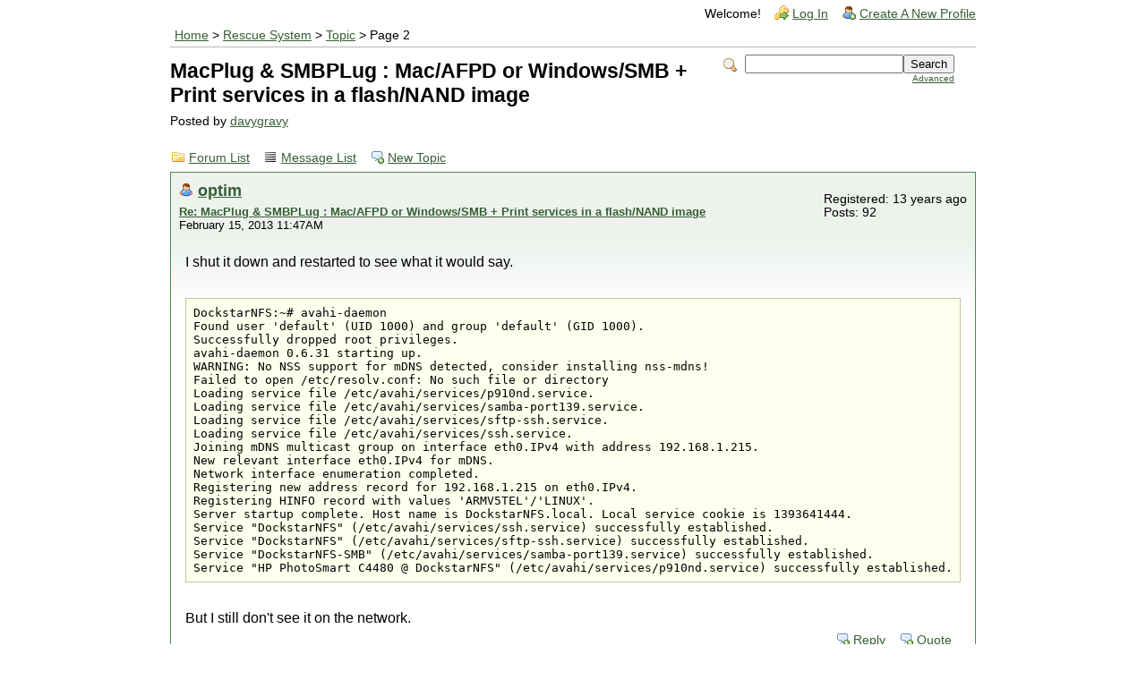

--- FILE ---
content_type: text/html; charset=UTF-8
request_url: https://forum.doozan.com/read.php?4,9422,57829
body_size: 24716
content:
<?xml version="1.0" encoding="UTF-8"?><!DOCTYPE html PUBLIC "-//W3C//DTD XHTML 1.0 Transitional//EN" "http://www.w3.org/TR/xhtml1/DTD/xhtml1-transitional.dtd">
<!-- START TEMPLATE header.tpl -->
<html xmlns="http://www.w3.org/1999/xhtml" xml:lang="EN" lang="EN">

<head>

<title>MacPlug &amp; SMBPLug : Mac/AFPD or Windows/SMB + Print services in a flash/NAND image</title>






    <link rel="stylesheet" type="text/css" href="https://forum.doozan.com/css.php?4,css" media="screen" />
    <link rel="stylesheet" type="text/css" href="https://forum.doozan.com/css.php?4,css_print" media="print" />


<script type="text/javascript" src="https://forum.doozan.com/javascript.php?4"></script>


    
      <link rel="alternate" type="application/rss+xml" title="RSS" href="https://forum.doozan.com/feed.php?4,9422,type=rss" />
    







    <meta name="description" content=" MacPlug : Filesharing/AFPD, Printserver/p910nd and much more, all in NAND Flash SMBPlug : Filesharing/Samba, Printserver/p910nd and much more, all in NAND Flash Installation is by a bootable USB image. You simply format a USB flash drive, untar the installer image on it, boot the USB drive (using d" />







    <!--[if lte IE 6]>
    <style type="text/css">
        #phorum {
        width:       expression(document.body.clientWidth > 900
                     ? '900px': 'auto' );
        margin-left: expression(document.body.clientWidth > 900
                     ? parseInt((document.body.clientWidth-900)/2) : 0 );
        }
    </style>
    <![endif]-->


<!--
Some Icons courtesy of:
  FAMFAMFAM - http://www.famfamfam.com/lab/icons/silk/
  Tango Project - http://tango-project.org/
-->
</head>

<body onload="">

  

  

  

  

  

  

  

  <div id="phorum">

      

          

          

          

          <div id="user-info" class="logged-out">
              

              
                  <span class="welcome">Welcome!</span>
                  <a class="icon icon-key-go" href="https://forum.doozan.com/login.php?4">Log In</a>
                  <a class="icon icon-user-add" href="https://forum.doozan.com/register.php?4">Create A New Profile</a>
              
          </div> <!-- end of div id=user-info -->

          

          

          

          

          <div id="breadcrumb">
              
              
                  
                  
                      <a  href="https://forum.doozan.com/index.php">Home</a>
                  
                  
              
                   &gt;
                  
                      <a rel="breadcrumb-forum[4]" href="https://forum.doozan.com/list.php?4">Rescue System</a>
                  
                  
              
                   &gt;
                  
                      <a rel="breadcrumb-message[57829]" href="https://forum.doozan.com/read.php?4,9422">Topic</a>
                  
                  
              
                   &gt;
                  
                      Page 2
                  
                  
              
          </div> <!-- end of div id=breadcrumb -->

          

          <div id="search-area" class="icon-zoom">
              <form id="header-search-form" action="https://forum.doozan.com/search.php?4" method="get">
                  <input type="hidden" name="forum_id" value="4" />
<input type="hidden" name="posting_token:post" value="7c569538171d80a2dfbc4c993b083ba5" />
<input type="hidden" name="message_id" value="0" />
<input type="hidden" name="message_id:signature" value="2d32be7afde791acd1c148656956e94b" />
<input type="hidden" name="user_id" value="0" />
<input type="hidden" name="datestamp" value="" />
<input type="hidden" name="status" value="0" />
<input type="hidden" name="author" value="" />
<input type="hidden" name="email" value="" />
<input type="hidden" name="forum_id" value="4" />
<input type="hidden" name="thread" value="9422" />
<input type="hidden" name="parent_id" value="57829" />
<input type="hidden" name="allow_reply" value="1" />
<input type="hidden" name="special" value="" />
<input type="hidden" name="attachments" value="YTowOnt9" />
<input type="hidden" name="attachments:signature" value="c01b90f21c2c838f577dd46a2572d689" />
<input type="hidden" name="meta" value="YTowOnt9" />
<input type="hidden" name="meta:signature" value="c01b90f21c2c838f577dd46a2572d689" />
<input type="hidden" name="thread_count" value="0" />
<input type="hidden" name="mode" value="reply" />

                  <input type="hidden" name="phorum_page" value="search" />
                  <input type="hidden" name="match_forum" value="ALL" />
                  <input type="hidden" name="match_dates" value="365" />
                  <input type="hidden" name="match_threads" value="0" />
                  <input type="hidden" name="match_type" value="ALL" />
                  <input type="text" name="search" size="20" value="" class="styled-text" /><input type="submit" value="Search" class="styled-button" /><br />
                  <a href="https://forum.doozan.com/search.php?4">Advanced</a>
              </form>
          </div> <!-- end of div id=search-area -->

          

          <div id="page-info">
              
                  

                  <h1 class="heading">MacPlug &amp; SMBPLug : Mac/AFPD or Windows/SMB + Print services in a flash/NAND image</h1>
                  <div class="description">Posted by <a href="https://forum.doozan.com/profile.php?4,501">davygravy</a>&nbsp;</div>
              
          </div> <!-- end of div id=page-info -->

          

          

          

          

          
       

<!-- END TEMPLATE header.tpl -->

<!-- BEGIN TEMPLATE read.tpl -->
<div class="nav">
    <a class="icon icon-folder" href="https://forum.doozan.com/index.php">Forum List</a>
    <a class="icon icon-list" href="https://forum.doozan.com/list.php?4">Message List</a>
    <a class="icon icon-comment-add" href="https://forum.doozan.com/posting.php?4">New Topic</a>
</div>


    
        <a name="msg-11521"></a>
    

    <div class="message">
        <div class="generic">
            <table border="0" cellspacing="0">
                <tr>
                    <td width="100%">
                        <div class="message-author icon-user">
                            <a href="https://forum.doozan.com/profile.php?4,619">optim</a>
                            
                        </div>
                        <small>
                            <strong><a href="https://forum.doozan.com/read.php?4,9422,11521#msg-11521" rel="nofollow">Re: MacPlug &amp; SMBPLug : Mac/AFPD or Windows/SMB + Print services in a flash/NAND image</a> </strong><br />
                            February 15, 2013 11:47AM
                        </small>
                    </td>
                    <td class="message-user-info" nowrap="nowrap">
                        
                        
                        
                            Registered: 13 years ago<br />
                            Posts: 92
                        
                    </td>
                </tr>
            </table>
        </div>

        <div class="message-body">
            

             I shut it down and restarted to see what it would say.<br />
<br />
<pre class="bbcode">
DockstarNFS:~# avahi-daemon
Found user &#039;default&#039; (UID 1000) and group &#039;default&#039; (GID 1000).
Successfully dropped root privileges.
avahi-daemon 0.6.31 starting up.
WARNING: No NSS support for mDNS detected, consider installing nss-mdns!
Failed to open /etc/resolv.conf: No such file or directory
Loading service file /etc/avahi/services/p910nd.service.
Loading service file /etc/avahi/services/samba-port139.service.
Loading service file /etc/avahi/services/sftp-ssh.service.
Loading service file /etc/avahi/services/ssh.service.
Joining mDNS multicast group on interface eth0.IPv4 with address 192.168.1.215.
New relevant interface eth0.IPv4 for mDNS.
Network interface enumeration completed.
Registering new address record for 192.168.1.215 on eth0.IPv4.
Registering HINFO record with values &#039;ARMV5TEL&#039;/&#039;LINUX&#039;.
Server startup complete. Host name is DockstarNFS.local. Local service cookie is 1393641444.
Service &quot;DockstarNFS&quot; (/etc/avahi/services/ssh.service) successfully established.
Service &quot;DockstarNFS&quot; (/etc/avahi/services/sftp-ssh.service) successfully established.
Service &quot;DockstarNFS-SMB&quot; (/etc/avahi/services/samba-port139.service) successfully established.
Service &quot;HP PhotoSmart C4480 @ DockstarNFS&quot; (/etc/avahi/services/p910nd.service) successfully established.</pre>
<br />
But I still don&#039;t see it on the network.

            

            <div class="message-options">
                
                <a class="icon icon-comment-add" href="https://forum.doozan.com/read.php?4,9422,11521#REPLY" rel="nofollow">Reply</a>
                <a class="icon icon-comment-add" href="https://forum.doozan.com/read.php?4,9422,11521,quote=1#REPLY" rel="nofollow">Quote</a>
                
            </div>

            

            
        </div>
    </div>

    
        <a name="msg-11523"></a>
    

    <div class="message">
        <div class="generic">
            <table border="0" cellspacing="0">
                <tr>
                    <td width="100%">
                        <div class="message-author icon-user">
                            <a href="https://forum.doozan.com/profile.php?4,297">bodhi</a>
                            
                        </div>
                        <small>
                            <strong><a href="https://forum.doozan.com/read.php?4,9422,11523#msg-11523" rel="nofollow">Re: MacPlug &amp; SMBPLug : Mac/AFPD or Windows/SMB + Print services in a flash/NAND image</a> </strong><br />
                            February 15, 2013 04:06PM
                        </small>
                    </td>
                    <td class="message-user-info" nowrap="nowrap">
                        
                            <strong>Admin</strong><br />
                        
                        
                        
                            Registered: 14 years ago<br />
                            Posts: 20,031
                        
                    </td>
                </tr>
            </table>
        </div>

        <div class="message-body">
            

             Have you tried pinging the hostname in Win 7 Command Prompt?<br />
<br />
ping DockstarNFS.local

            

            <div class="message-options">
                
                <a class="icon icon-comment-add" href="https://forum.doozan.com/read.php?4,9422,11523#REPLY" rel="nofollow">Reply</a>
                <a class="icon icon-comment-add" href="https://forum.doozan.com/read.php?4,9422,11523,quote=1#REPLY" rel="nofollow">Quote</a>
                
            </div>

            

            
        </div>
    </div>

    
        <a name="msg-11524"></a>
    

    <div class="message">
        <div class="generic">
            <table border="0" cellspacing="0">
                <tr>
                    <td width="100%">
                        <div class="message-author icon-user">
                            <a href="https://forum.doozan.com/profile.php?4,619">optim</a>
                            
                        </div>
                        <small>
                            <strong><a href="https://forum.doozan.com/read.php?4,9422,11524#msg-11524" rel="nofollow">Re: MacPlug &amp; SMBPLug : Mac/AFPD or Windows/SMB + Print services in a flash/NAND image</a> </strong><br />
                            February 15, 2013 04:45PM
                        </small>
                    </td>
                    <td class="message-user-info" nowrap="nowrap">
                        
                        
                        
                            Registered: 13 years ago<br />
                            Posts: 92
                        
                    </td>
                </tr>
            </table>
        </div>

        <div class="message-body">
            

             Ping request could not find host DockstarNFS.local. Please check the name and tr<br />
y again.<br />
<br />
I also tried just DockstarNFS  same response.

            

            <div class="message-options">
                
                <a class="icon icon-comment-add" href="https://forum.doozan.com/read.php?4,9422,11524#REPLY" rel="nofollow">Reply</a>
                <a class="icon icon-comment-add" href="https://forum.doozan.com/read.php?4,9422,11524,quote=1#REPLY" rel="nofollow">Quote</a>
                
            </div>

            

            
        </div>
    </div>

    
        <a name="msg-11525"></a>
    

    <div class="message">
        <div class="generic">
            <table border="0" cellspacing="0">
                <tr>
                    <td width="100%">
                        <div class="message-author icon-user">
                            <a href="https://forum.doozan.com/profile.php?4,297">bodhi</a>
                            
                        </div>
                        <small>
                            <strong><a href="https://forum.doozan.com/read.php?4,9422,11525#msg-11525" rel="nofollow">Re: MacPlug &amp; SMBPLug : Mac/AFPD or Windows/SMB + Print services in a flash/NAND image</a> </strong><br />
                            February 15, 2013 05:44PM
                        </small>
                    </td>
                    <td class="message-user-info" nowrap="nowrap">
                        
                            <strong>Admin</strong><br />
                        
                        
                        
                            Registered: 14 years ago<br />
                            Posts: 20,031
                        
                    </td>
                </tr>
            </table>
        </div>

        <div class="message-body">
            

             I can ping my Dockstar&#039;s hostname using Win 7 VM command prompt just fine. Looking at your avahi startup log, it seems everything is good. I guess if you can ping it from a smartphone or a Mac then it&#039;s not the router.<br />
<br />
<br />
<br />
Edited 1 time(s). Last edit at 02/15/2013 05:46PM by bodhi.

            

            <div class="message-options">
                
                <a class="icon icon-comment-add" href="https://forum.doozan.com/read.php?4,9422,11525#REPLY" rel="nofollow">Reply</a>
                <a class="icon icon-comment-add" href="https://forum.doozan.com/read.php?4,9422,11525,quote=1#REPLY" rel="nofollow">Quote</a>
                
            </div>

            

            
        </div>
    </div>

    
        <a name="msg-12346"></a>
    

    <div class="message">
        <div class="generic">
            <table border="0" cellspacing="0">
                <tr>
                    <td width="100%">
                        <div class="message-author icon-user">
                            Thomas
                            
                        </div>
                        <small>
                            <strong><a href="https://forum.doozan.com/read.php?4,9422,12346#msg-12346" rel="nofollow">Re: MacPlug &amp; SMBPLug : Mac/AFPD or Windows/SMB + Print services in a flash/NAND image</a> </strong><br />
                            April 28, 2013 06:49PM
                        </small>
                    </td>
                    <td class="message-user-info" nowrap="nowrap">
                        
                        
                        
                    </td>
                </tr>
            </table>
        </div>

        <div class="message-body">
            

             Hi -<br />
<br />
I, too, am writing to thank Davy, but also to report a lack of success with SMBplug.  <br />
<br />
I downloaded the current 0.7 tar file for SMBplug linked in the first post and made a USB stick.  The boot from there worked fine (unlike a lot of other USB images for my Dockstar).<br />
<br />
I noticed a couple of odd things when I flashed the SMBplug.  Here is the output.  Look out for the fact that:<br />
<br />
1. Only 23, not 25 blocks were flashed by the first portion<br />
2. One of the output messages was at number 211, not 212, in the second portion.  <br />
<br />
Farther below, I&#039;ve used netconsole to produce the looping attempts to boot from the built-in memory.<br />
<br />
Here was the flashing sequence:<br />
SMBPlug:/img_files# flash_erase /dev/mtd1 0 0<br />
Erasing 128 Kibyte @ 3e0000 -- 100 % complete <br />
SMBPlug:/img_files# nandwrite /dev/mtd1 uImage-mtd1.img<br />
Writing data to block 0 at offset 0x0<br />
Writing data to block 1 at offset 0x20000<br />
Writing data to block 2 at offset 0x40000<br />
Writing data to block 3 at offset 0x60000<br />
Writing data to block 4 at offset 0x80000<br />
Writing data to block 5 at offset 0xa0000<br />
Writing data to block 6 at offset 0xc0000<br />
Writing data to block 7 at offset 0xe0000<br />
Writing data to block 8 at offset 0x100000<br />
Writing data to block 9 at offset 0x120000<br />
Writing data to block 10 at offset 0x140000<br />
Writing data to block 11 at offset 0x160000<br />
Writing data to block 12 at offset 0x180000<br />
Writing data to block 13 at offset 0x1a0000<br />
Writing data to block 14 at offset 0x1c0000<br />
Writing data to block 15 at offset 0x1e0000<br />
Writing data to block 16 at offset 0x200000<br />
Writing data to block 17 at offset 0x220000<br />
Writing data to block 18 at offset 0x240000<br />
Writing data to block 19 at offset 0x260000<br />
Writing data to block 20 at offset 0x280000<br />
Writing data to block 21 at offset 0x2a0000<br />
Writing data to block 22 at offset 0x2c0000<br />
Writing data to block 23 at offset 0x2e0000<br />
SMBPlug:/img_files# flash_erase /dev/mtd2 0 0<br />
Erasing 128 Kibyte @ 1fe0000 -- 100 % complete <br />
SMBPlug:/img_files# ubiformat /dev/mtd2 -s 512 -f rootfs-mtd2.img -y<br />
ubiformat: mtd2 (nand), size 33554432 bytes (32.0 MiB), 256 eraseblocks of 131072 bytes (128.0 KiB), min. I/O size 2048 bytes<br />
libscan: scanning eraseblock 255 -- 100 % complete  <br />
ubiformat: 256 eraseblocks are supposedly empty<br />
ubiformat: flashing eraseblock 211 -- 100 % complete  <br />
ubiformat: formatting eraseblock 255 -- 100 % complete  <br />
SMBPlug:/img_files# reboot<br />
<br />
<br />
<br />
<br />
<br />
U-Boot 2011.12 (Feb 12 2012 - 21:33:07)<br />
Seagate FreeAgent DockStar<br />
arm-none-linux-gnueabi-gcc (Sourcery G++ Lite 2009q3-67) 4.4.1<br />
GNU ld (Sourcery G++ Lite 2009q3-67) 2.19.51.20090709<br />
Hit any key to stop autoboot:  0 <br />
(Re)start USB...<br />
USB:   Register 10011 NbrPorts 1<br />
USB EHCI 1.00<br />
scanning bus for devices... 2 USB Device(s) found<br />
       scanning bus for storage devices... 0 Storage Device(s) found<br />
** Block device usb 0 not supported<br />
<br />
** Invalid boot device **<br />
Creating 1 MTD partitions on &quot;nand0&quot;:<br />
0x000002500000-0x000010000000 : &quot;mtd=3&quot;<br />
UBI: attaching mtd1 to ubi0<br />
UBI: physical eraseblock size:   131072 bytes (128 KiB)<br />
UBI: logical eraseblock size:    129024 bytes<br />
UBI: smallest flash I/O unit:    2048<br />
UBI: sub-page size:              512<br />
UBI: VID header offset:          512 (aligned 512)<br />
UBI: data offset:                2048<br />
UBI: attached mtd1 to ubi0<br />
UBI: MTD device name:            &quot;mtd=3&quot;<br />
UBI: MTD device size:            219 MiB<br />
UBI: number of good PEBs:        1752<br />
UBI: number of bad PEBs:         0<br />
UBI: max. allowed volumes:       128<br />
UBI: wear-leveling threshold:    4096<br />
UBI: number of internal volumes: 1<br />
UBI: number of user volumes:     0<br />
UBI: available PEBs:             1731<br />
UBI: total number of reserved PEBs: 21<br />
UBI: number of PEBs reserved for bad PEB handling: 17<br />
UBI: max/mean erase counter: 1/1<br />
UBIFS error (pid 0): ubifs_get_sb: cannot open &quot;ubi:rootfs&quot;, error -19<br />
Error reading superblock on volume &#039;ubi:rootfs&#039;!<br />
** Block device usb 0 not supported<br />
** Block device usb 1 not supported<br />
** Block device usb 2 not supported<br />
** Block device usb 3 not supported<br />
** Block device usb 0 not supported<br />
** Block device usb 0 not supported<br />
Wrong Image Format for bootm command<br />
ERROR: can&#039;t get kernel image!<br />
stopping USB..<br />
### JFFS2 loading &#039;uboot-original-mtd0.kwb&#039; to 0x800000<br />
Scanning JFFS2 FS:  done.<br />
find_inode failed for name=uboot-original-mtd0.kwb<br />
load: Failed to find inode<br />
### JFFS2 LOAD ERROR&lt;0&gt; for uboot-original-mtd0.kwb!<br />
### JFFS2 loading &#039;uboot-original-mtd0.kwb&#039; to 0x800000<br />
Scanning JFFS2 FS:  done.<br />
find_inode failed for name=uboot-original-mtd0.kwb<br />
load: Failed to find inode<br />
### JFFS2 LOAD ERROR&lt;0&gt; for uboot-original-mtd0.kwb!<br />
resetting ...<br />
<br />
and loop.<br />
<br />
Any ideas what to do from here?<br />
<br />
Thanks!<br />
Thomas

            

            <div class="message-options">
                
                <a class="icon icon-comment-add" href="https://forum.doozan.com/read.php?4,9422,12346#REPLY" rel="nofollow">Reply</a>
                <a class="icon icon-comment-add" href="https://forum.doozan.com/read.php?4,9422,12346,quote=1#REPLY" rel="nofollow">Quote</a>
                
            </div>

            

            
        </div>
    </div>

    
        <a name="msg-12347"></a>
    

    <div class="message">
        <div class="generic">
            <table border="0" cellspacing="0">
                <tr>
                    <td width="100%">
                        <div class="message-author icon-user">
                            Thomas
                            
                        </div>
                        <small>
                            <strong><a href="https://forum.doozan.com/read.php?4,9422,12347#msg-12347" rel="nofollow">Re: MacPlug &amp; SMBPLug : Mac/AFPD or Windows/SMB + Print services in a flash/NAND image</a> </strong><br />
                            April 28, 2013 08:54PM
                        </small>
                    </td>
                    <td class="message-user-info" nowrap="nowrap">
                        
                        
                        
                    </td>
                </tr>
            </table>
        </div>

        <div class="message-body">
            

             Nevermind the message above this one.<br />
<br />
I tried the SMBplug and the MacPlug and neither worked.  Then I tried the OWFSplug and that did work!  So, I tried the SMBplug and it worked that time.<br />
<br />
Perhaps the NAND in my Dockstar is glitchy.<br />
<br />
In any case, thanks again!

            

            <div class="message-options">
                
                <a class="icon icon-comment-add" href="https://forum.doozan.com/read.php?4,9422,12347#REPLY" rel="nofollow">Reply</a>
                <a class="icon icon-comment-add" href="https://forum.doozan.com/read.php?4,9422,12347,quote=1#REPLY" rel="nofollow">Quote</a>
                
            </div>

            

            
        </div>
    </div>

    
        <a name="msg-12348"></a>
    

    <div class="message">
        <div class="generic">
            <table border="0" cellspacing="0">
                <tr>
                    <td width="100%">
                        <div class="message-author icon-user">
                            <a href="https://forum.doozan.com/profile.php?4,988">thomas</a>
                            
                        </div>
                        <small>
                            <strong><a href="https://forum.doozan.com/read.php?4,9422,12348#msg-12348" rel="nofollow">Re: MacPlug &amp; SMBPLug : Mac/AFPD or Windows/SMB + Print services in a flash/NAND image</a> </strong><br />
                            April 29, 2013 12:16AM
                        </small>
                    </td>
                    <td class="message-user-info" nowrap="nowrap">
                        
                        
                        
                            Registered: 12 years ago<br />
                            Posts: 6
                        
                    </td>
                </tr>
            </table>
        </div>

        <div class="message-body">
            

             davygravy Wrote:<br />
-------------------------------------------------------<br />
&gt; I&#039;m thinking that space was _really_ limited<br />
<br />
<br />
Now that I&#039;ve been playing with SMBplug for a while, I&#039;m wondering if it would be possible to add a few things to make it even better.  If there&#039;s not space (as noted above), then so be it.<br />
<br />
Having said that:<br />
1.  It&#039;d be useful to attach NTFS volumes &gt;2 TB.  Right now, /tmp/messages says:<br />
Apr 28 23:23:27 SMBPlug kern.err kernel: [  377.530436] NTFS-fs error (device sda1): parse_ntfs_boot_sector(): Volume size (2TiB) is too large for this architecture.  Maximum supported is 2TiB.  Sorry.<br />
<br />
Perhaps adding  NTFS-3G would fix this?<br />
<br />
2.  Autofs or something like it would be a nice convenience. <br />
<br />
As noted at <a href="http://dev.shyd.de/2011/01/dockstar-nas-automount-hd-idle-samba-ftp/"  rel="nofollow">http://dev.shyd.de/2011/01/dockstar-nas-automount-hd-idle-samba-ftp/</a> it&#039;d be neat if drives would automount.  (Is this supposed to happen?  If so, I&#039;m missing something.  I remounted / rw and added in mount points and entries in /etc/fstab with noauto for three drives, and now it works if I ssh into the box and mount them by hand after a reboot / power outage.)<br />
<br />
3.  hd-idle and appropriate configuration files would be good, too, to both save power and disk life.<br />
<br />
<br />
Finally, as seen from OS X, I&#039;m getting two entries in the Finder sidebar.  One is SMBPLUG and the other is SMBPlug-SMB.  They both go away when I stop Avahi and I can see where SMBPlug-SMB is defined in one of the Avahi services files.  The SMBPLUG entry, I thought, was coming from OS X seeing samba, but that icon also went away when I stopped /etc/init.d/S50avahi-daemon so now I&#039;m not so sure.<br />
<br />
I can connect to SMBPLUG with timemachine/timemachine username/password but attempting to attach to SMBPlug-SMB fails.  When I hit on the Connect As... button in order to enter a username, I get &quot;There was a problem connecting to the server SMBPlug-SMB.  The server may not exist or it is unavailable at this time.&quot; etc etc.  Any ideas on how to fix this?

            

            <div class="message-options">
                
                <a class="icon icon-comment-add" href="https://forum.doozan.com/read.php?4,9422,12348#REPLY" rel="nofollow">Reply</a>
                <a class="icon icon-comment-add" href="https://forum.doozan.com/read.php?4,9422,12348,quote=1#REPLY" rel="nofollow">Quote</a>
                
            </div>

            

            
        </div>
    </div>

    
        <a name="msg-12373"></a>
    

    <div class="message">
        <div class="generic">
            <table border="0" cellspacing="0">
                <tr>
                    <td width="100%">
                        <div class="message-author icon-user">
                            <a href="https://forum.doozan.com/profile.php?4,281">bitz</a>
                            
                        </div>
                        <small>
                            <strong><a href="https://forum.doozan.com/read.php?4,9422,12373#msg-12373" rel="nofollow">Re: MacPlug &amp; SMBPLug : Mac/AFPD or Windows/SMB + Print services in a flash/NAND image</a> </strong><br />
                            May 04, 2013 06:00PM
                        </small>
                    </td>
                    <td class="message-user-info" nowrap="nowrap">
                        
                        
                        
                            Registered: 15 years ago<br />
                            Posts: 21
                        
                    </td>
                </tr>
            </table>
        </div>

        <div class="message-body">
            

             I am having the exact same problem, I tried all 3, but no joy, getting a little frusterated<br />
<br />
edit: turns out that rescue_installed was set to 0, booted from a stick and ran fw_setenv rescue_installed 1 and that fixed my problem<br />
<br />
<br />
<br />
Edited 1 time(s). Last edit at 05/04/2013 09:59PM by bitz.

            

            <div class="message-options">
                
                <a class="icon icon-comment-add" href="https://forum.doozan.com/read.php?4,9422,12373#REPLY" rel="nofollow">Reply</a>
                <a class="icon icon-comment-add" href="https://forum.doozan.com/read.php?4,9422,12373,quote=1#REPLY" rel="nofollow">Quote</a>
                
            </div>

            

            
        </div>
    </div>

    
        <a name="msg-13171"></a>
    

    <div class="message">
        <div class="generic">
            <table border="0" cellspacing="0">
                <tr>
                    <td width="100%">
                        <div class="message-author icon-user">
                            <a href="https://forum.doozan.com/profile.php?4,988">thomas</a>
                            
                        </div>
                        <small>
                            <strong><a href="https://forum.doozan.com/read.php?4,9422,13171#msg-13171" rel="nofollow">Bad blocks on SMBPlug install?</a> </strong><br />
                            July 31, 2013 10:39PM
                        </small>
                    </td>
                    <td class="message-user-info" nowrap="nowrap">
                        
                        
                        
                            Registered: 12 years ago<br />
                            Posts: 6
                        
                    </td>
                </tr>
            </table>
        </div>

        <div class="message-body">
            

             I have a Pogo-E02 and a Dockstar.  On the Dockstar, the installation of SMBplug worked perfectly.  So, I&#039;m trying to set it up on the Pogo-E02, but am getting a bad block error message.  At this point, it will still boot off of the USB stick that I put the SMBPlug installer upon but will not boot off of the internal NAND flash.<br />
<br />
Any suggestions for how to fix or work around this problem?  <br />
<br />
Thanks!<br />
Thomas<br />
<br />
Here&#039;s what I see when I try to do the installation:<br />
<br />
<pre class="bbcode">
SMBPlug:~# cd /img_files
SMBPlug:/img_files# flash_erase /dev/mtd1 0 0
Erasing 128 Kibyte @ 3e0000 -- 100 % complete 
SMBPlug:/img_files# nandwrite /dev/mtd1 uImage-mtd1.img
Writing data to block 0 at offset 0x0
Writing data to block 1 at offset 0x20000
Writing data to block 2 at offset 0x40000
Writing data to block 3 at offset 0x60000
Writing data to block 4 at offset 0x80000
Writing data to block 5 at offset 0xa0000
Writing data to block 6 at offset 0xc0000
Writing data to block 7 at offset 0xe0000
Writing data to block 8 at offset 0x100000
Writing data to block 9 at offset 0x120000
Writing data to block 10 at offset 0x140000
Writing data to block 11 at offset 0x160000
Writing data to block 12 at offset 0x180000
Writing data to block 13 at offset 0x1a0000
Writing data to block 14 at offset 0x1c0000
Writing data to block 15 at offset 0x1e0000
Writing data to block 16 at offset 0x200000
Writing data to block 17 at offset 0x220000
Writing data to block 18 at offset 0x240000
Writing data to block 19 at offset 0x260000
Writing data to block 20 at offset 0x280000
Writing data to block 21 at offset 0x2a0000
Writing data to block 22 at offset 0x2c0000
Writing data to block 23 at offset 0x2e0000
SMBPlug:/img_files# flash_erase /dev/mtd2 0 0
<b>Erasing 128 Kibyte @ 14a0000 -- 64 % complete flash_erase: Skipping bad block at 014c0000</b>
Erasing 128 Kibyte @ 1fe0000 -- 100 % complete 
SMBPlug:/img_files# ubiformat /dev/mtd2 -s 512 -f rootfs-mtd2.img -y
ubiformat: mtd2 (nand), size 33554432 bytes (32.0 MiB), 256 eraseblocks of 131072 bytes (128.0 KiB), min. I/O size 2048 bytes
libscan: scanning eraseblock 255 -- 100 % complete  
ubiformat: 255 eraseblocks are supposedly empty
<b>ubiformat: 1 bad eraseblocks found, numbers: 166</b>
ubiformat: flashing eraseblock 212 -- 100 % complete  
ubiformat: formatting eraseblock 255 -- 100 % complete  
SMBPlug:/img_files# 
</pre>

            

            <div class="message-options">
                
                <a class="icon icon-comment-add" href="https://forum.doozan.com/read.php?4,9422,13171#REPLY" rel="nofollow">Reply</a>
                <a class="icon icon-comment-add" href="https://forum.doozan.com/read.php?4,9422,13171,quote=1#REPLY" rel="nofollow">Quote</a>
                
            </div>

            

            
        </div>
    </div>

    
        <a name="msg-13172"></a>
    

    <div class="message">
        <div class="generic">
            <table border="0" cellspacing="0">
                <tr>
                    <td width="100%">
                        <div class="message-author icon-user">
                            <a href="https://forum.doozan.com/profile.php?4,988">thomas</a>
                            
                        </div>
                        <small>
                            <strong><a href="https://forum.doozan.com/read.php?4,9422,13172#msg-13172" rel="nofollow">Re: MacPlug &amp; SMBPLug : Mac/AFPD or Windows/SMB + Print services in a flash/NAND image</a> </strong><br />
                            July 31, 2013 10:43PM
                        </small>
                    </td>
                    <td class="message-user-info" nowrap="nowrap">
                        
                        
                        
                            Registered: 12 years ago<br />
                            Posts: 6
                        
                    </td>
                </tr>
            </table>
        </div>

        <div class="message-body">
            

             If this is helpful, here&#039;s what it looks like when it is trying to boot from the internal flash now:<br />
<br />
<a href="http://pastebin.com/jc8q6rEQ"  rel="nofollow">http://pastebin.com/jc8q6rEQ</a>

            

            <div class="message-options">
                
                <a class="icon icon-comment-add" href="https://forum.doozan.com/read.php?4,9422,13172#REPLY" rel="nofollow">Reply</a>
                <a class="icon icon-comment-add" href="https://forum.doozan.com/read.php?4,9422,13172,quote=1#REPLY" rel="nofollow">Quote</a>
                
            </div>

            

            
        </div>
    </div>

    
        <a name="msg-13399"></a>
    

    <div class="message">
        <div class="generic">
            <table border="0" cellspacing="0">
                <tr>
                    <td width="100%">
                        <div class="message-author icon-user">
                            <a href="https://forum.doozan.com/profile.php?4,1070">z3bram3n</a>
                            
                        </div>
                        <small>
                            <strong><a href="https://forum.doozan.com/read.php?4,9422,13399#msg-13399" rel="nofollow">Re: MacPlug &amp; SMBPLug : Mac/AFPD or Windows/SMB + Print services in a flash/NAND image</a> </strong><br />
                            August 24, 2013 10:59PM
                        </small>
                    </td>
                    <td class="message-user-info" nowrap="nowrap">
                        
                        
                        
                            Registered: 12 years ago<br />
                            Posts: 42
                        
                    </td>
                </tr>
            </table>
        </div>

        <div class="message-body">
            

             Davygravy,<br />
Nice work. After recovering my dockstar I put your macplug on my dockstar.  I will be using the time machine backup drive and will be setting up my printers off this unit.  I like the concept and there&#039;s something new to get familiar with.  Thanks.<br />
Paul

            

            <div class="message-options">
                
                <a class="icon icon-comment-add" href="https://forum.doozan.com/read.php?4,9422,13399#REPLY" rel="nofollow">Reply</a>
                <a class="icon icon-comment-add" href="https://forum.doozan.com/read.php?4,9422,13399,quote=1#REPLY" rel="nofollow">Quote</a>
                
            </div>

            

            
        </div>
    </div>

    
        <a name="msg-13403"></a>
    

    <div class="message">
        <div class="generic">
            <table border="0" cellspacing="0">
                <tr>
                    <td width="100%">
                        <div class="message-author icon-user">
                            <a href="https://forum.doozan.com/profile.php?4,1070">z3bram3n</a>
                            
                        </div>
                        <small>
                            <strong><a href="https://forum.doozan.com/read.php?4,9422,13403#msg-13403" rel="nofollow">Re: MacPlug &amp; SMBPLug : Mac/AFPD or Windows/SMB + Print services in a flash/NAND image</a> </strong><br />
                            August 25, 2013 03:38PM
                        </small>
                    </td>
                    <td class="message-user-info" nowrap="nowrap">
                        
                        
                        
                            Registered: 12 years ago<br />
                            Posts: 42
                        
                    </td>
                </tr>
            </table>
        </div>

        <div class="message-body">
            

             So the ntpd thingy isn&#039;t running and it got me to looking at whether I wanted it to run.  I have a router with time on it.  Why can&#039;t I pull that time?  Turns out tomato does not seem to be running ntpd.  I haven&#039;t figured out where it&#039;s getting its time from but it&#039;s not serving it out.  So I started it on my macplug.  Might as well share the load, especially if I can lighten the load on the router which is called on to use all its might to stream throughout the house.<br />
<br />
Paul<br />
<br />
PS I still haven&#039;t figured out how to get the timemachine to show up in my mac settings.<br />
<br />
PPS DavyG -- is ntpd supposed to be running somewhere on the plug?  I looked in all of the init.d scrips and didn&#039;t see anything.  How does time get set (or is that something I am supposed to do?)<br />
<br />
<br />
<br />
Edited 1 time(s). Last edit at 08/25/2013 03:40PM by z3bram3n.

            

            <div class="message-options">
                
                <a class="icon icon-comment-add" href="https://forum.doozan.com/read.php?4,9422,13403#REPLY" rel="nofollow">Reply</a>
                <a class="icon icon-comment-add" href="https://forum.doozan.com/read.php?4,9422,13403,quote=1#REPLY" rel="nofollow">Quote</a>
                
            </div>

            

            
        </div>
    </div>

    
        <a name="msg-13410"></a>
    

    <div class="message">
        <div class="generic">
            <table border="0" cellspacing="0">
                <tr>
                    <td width="100%">
                        <div class="message-author icon-user">
                            <a href="https://forum.doozan.com/profile.php?4,1070">z3bram3n</a>
                            
                        </div>
                        <small>
                            <strong><a href="https://forum.doozan.com/read.php?4,9422,13410#msg-13410" rel="nofollow">Re: MacPlug &amp; SMBPLug : Mac/AFPD or Windows/SMB + Print services in a flash/NAND image</a> </strong><br />
                            August 26, 2013 06:59AM
                        </small>
                    </td>
                    <td class="message-user-info" nowrap="nowrap">
                        
                        
                        
                            Registered: 12 years ago<br />
                            Posts: 42
                        
                    </td>
                </tr>
            </table>
        </div>

        <div class="message-body">
            

             Not even an expert but might I fathom to guess that your usb stick is at fault?  Seems to have trouble fetching required parts from it.

            

            <div class="message-options">
                
                <a class="icon icon-comment-add" href="https://forum.doozan.com/read.php?4,9422,13410#REPLY" rel="nofollow">Reply</a>
                <a class="icon icon-comment-add" href="https://forum.doozan.com/read.php?4,9422,13410,quote=1#REPLY" rel="nofollow">Quote</a>
                
            </div>

            

            
        </div>
    </div>

    
        <a name="msg-13418"></a>
    

    <div class="message">
        <div class="generic">
            <table border="0" cellspacing="0">
                <tr>
                    <td width="100%">
                        <div class="message-author icon-user">
                            <a href="https://forum.doozan.com/profile.php?4,1070">z3bram3n</a>
                            
                        </div>
                        <small>
                            <strong><a href="https://forum.doozan.com/read.php?4,9422,13418#msg-13418" rel="nofollow">Re: MacPlug &amp; SMBPLug : Mac/AFPD or Windows/SMB + Print services in a flash/NAND image</a> </strong><br />
                            August 27, 2013 11:10PM
                        </small>
                    </td>
                    <td class="message-user-info" nowrap="nowrap">
                        
                        
                        
                            Registered: 12 years ago<br />
                            Posts: 42
                        
                    </td>
                </tr>
            </table>
        </div>

        <div class="message-body">
            

             I compiled usb_printid on my nsa320 and copied it to my macplug. I put it in temp directory and changed permissions but says its not there when I type,<br />
<br />
 <pre class="bbcode">
/USB_printerid / dev USB/lp0</pre>
<br />
I tried other ways too but no joy. The program comes with foo2zjs (by Rick Richardson). It checks the printer for signature bits and it is used to determine whether the firmware is already installed so that it won&#039;t install it again (this has been found to cause strange behavior from this type of printer).  I have come to the understanding that Read Only file system cannot be changed once it is compiled unless there is an overlay system (like openwrt maybe?).<br />
<br />
Also what is macplug using for hot plug?<br />
EDIT: 9/8/2013<br />
I read up on read only file systems.  You basically can&#039;t just plop a file in and execute it (compiled program).  Scripts work.  So adding this is going to require some effort (what@*&amp;#).  It&#039;s on my list now.<br />
<br />
For now:<br />
<br />
<pre class="bbcode">
cat doc&gt; /dev/USB/lp0</pre>
<br />
 or something to the printer.<br />
<br />
It is HP1020 and acts up if you send it more than once.  So if I am not sure I power cycle the printer and resend.  Haven&#039;t found the hotplug mechanism yet.  Prints very nicely from macs thank you very much.<br />
<br />
As for the backup I am still trying to get that to work. I found that one must create a sparsbundle file and do some other mac voodoo to see the remote share.  Many folks report success on the web but I have yet to get TM to see my sparsebundle file on my macplug.  Will update when I make some progress.  There is a bit of work involved to get the nas to work with timemachine -- that is if all you are familiar with is macs.  The heavy lifting has been done by davyg.  But you still have to create the sparse bundle, name it properly, include all the details in the avahi config file and transfer the file to the macplug.<br />
<br />
<br />
<br />
Edited 2 time(s). Last edit at 09/17/2013 09:23AM by z3bram3n.

            

            <div class="message-options">
                
                <a class="icon icon-comment-add" href="https://forum.doozan.com/read.php?4,9422,13418#REPLY" rel="nofollow">Reply</a>
                <a class="icon icon-comment-add" href="https://forum.doozan.com/read.php?4,9422,13418,quote=1#REPLY" rel="nofollow">Quote</a>
                
            </div>

            

            
        </div>
    </div>

    
        <a name="msg-13598"></a>
    

    <div class="message">
        <div class="generic">
            <table border="0" cellspacing="0">
                <tr>
                    <td width="100%">
                        <div class="message-author icon-user">
                            <a href="https://forum.doozan.com/profile.php?4,1070">z3bram3n</a>
                            
                        </div>
                        <small>
                            <strong><a href="https://forum.doozan.com/read.php?4,9422,13598#msg-13598" rel="nofollow">Re: MacPlug &amp; SMBPLug : Mac/AFPD or Windows/SMB + Print services in a flash/NAND image</a> </strong><br />
                            September 18, 2013 11:42AM
                        </small>
                    </td>
                    <td class="message-user-info" nowrap="nowrap">
                        
                        
                        
                            Registered: 12 years ago<br />
                            Posts: 42
                        
                    </td>
                </tr>
            </table>
        </div>

        <div class="message-body">
            

             davygravy Wrote:<br />
-------------------------------------------------------<br />
<br />
&gt; - LibInklevel : would be great to query ink level<br />
&gt; in printers... unfortunately, a required libieee<br />
&gt; component compiles but does not function...<br />
&gt; <br />
&gt; <br />
&gt; <br />
&gt; <b>Predefined users:</b><br />
&gt; root, password is root<br />
&gt; timemachine, password is timemachine<br />
<br />
I read a comment from 2009 that said the libieee was no longer necessary that the functions were in libm.  If the compiler complained take the references out of make file.  I am just a talking head here.<br />
Paul

            

            <div class="message-options">
                
                <a class="icon icon-comment-add" href="https://forum.doozan.com/read.php?4,9422,13598#REPLY" rel="nofollow">Reply</a>
                <a class="icon icon-comment-add" href="https://forum.doozan.com/read.php?4,9422,13598,quote=1#REPLY" rel="nofollow">Quote</a>
                
            </div>

            

            
        </div>
    </div>

    
        <a name="msg-21669"></a>
    

    <div class="message">
        <div class="generic">
            <table border="0" cellspacing="0">
                <tr>
                    <td width="100%">
                        <div class="message-author icon-user">
                            <a href="https://forum.doozan.com/profile.php?4,1070">z3bram3n</a>
                            
                        </div>
                        <small>
                            <strong><a href="https://forum.doozan.com/read.php?4,9422,21669#msg-21669" rel="nofollow">Re: MacPlug &amp; SMBPLug : Mac/AFPD or Windows/SMB + Print services in a flash/NAND image</a> </strong><br />
                            May 04, 2015 09:00PM
                        </small>
                    </td>
                    <td class="message-user-info" nowrap="nowrap">
                        
                        
                        
                            Registered: 12 years ago<br />
                            Posts: 42
                        
                    </td>
                </tr>
            </table>
        </div>

        <div class="message-body">
            

             It&#039;s been a while since I installed the macplug. I want to replace it with a debian installation to make a fax server using sendfax, efax, or hylafax. But I keep running into hurdles. Right now when I try to run the wheezy install using the script it crashes saying I need to release the MTD0 first. I tried installing the rescue system as well. <br />
How do I procede to replace this macplug system with a debian version? <br />
Thanks.<br />
<br />
Edit: This is an early Dockstar. I used the &quot;don&#039;t check uboot&quot; to run the uboot script. That seemed to work.<br />
<br />
Edit 2: I submitted this to the &quot;rescue system string&quot; so I am closing out this message.<br />
<br />
<br />
<br />
Edited 2 time(s). Last edit at 05/05/2015 09:14AM by z3bram3n.

            

            <div class="message-options">
                
                <a class="icon icon-comment-add" href="https://forum.doozan.com/read.php?4,9422,21669#REPLY" rel="nofollow">Reply</a>
                <a class="icon icon-comment-add" href="https://forum.doozan.com/read.php?4,9422,21669,quote=1#REPLY" rel="nofollow">Quote</a>
                
            </div>

            

            
        </div>
    </div>

    
        <a name="msg-57829"></a>
    

    <div class="message">
        <div class="generic">
            <table border="0" cellspacing="0">
                <tr>
                    <td width="100%">
                        <div class="message-author icon-user">
                            <a href="https://forum.doozan.com/profile.php?4,619">optim</a>
                            
                        </div>
                        <small>
                            <strong><a href="https://forum.doozan.com/read.php?4,9422,57829#msg-57829" rel="nofollow">Re: MacPlug &amp; SMBPLug : Mac/AFPD or Windows/SMB + Print services in a flash/NAND image</a> </strong><br />
                            April 23, 2018 09:12PM
                        </small>
                    </td>
                    <td class="message-user-info" nowrap="nowrap">
                        
                        
                        
                            Registered: 13 years ago<br />
                            Posts: 92
                        
                    </td>
                </tr>
            </table>
        </div>

        <div class="message-body">
            

             I have used this for quite a while now and mapped the network drive on several computers.  Windows 10 no longer supports this and won&#039;t connect saying that SMB1 is obsolete and needs to be updated to SMB2.  Is there an easy way to do this?<br />
<br />
Thanks

            

            <div class="message-options">
                
                <a class="icon icon-comment-add" href="https://forum.doozan.com/read.php?4,9422,57829#REPLY" rel="nofollow">Reply</a>
                <a class="icon icon-comment-add" href="https://forum.doozan.com/read.php?4,9422,57829,quote=1#REPLY" rel="nofollow">Quote</a>
                
            </div>

            

            
        </div>
    </div>


<div class="nav">
    <!-- BEGIN TEMPLATE paging.tpl -->

    <div class="paging">
        Page 2 of 2&nbsp;&nbsp;&nbsp;&nbsp;<strong>Pages:</strong>&nbsp;<a href="https://forum.doozan.com/read.php?4,9422,page=1" title="Previous"><img src="https://forum.doozan.com/templates/jeff2/images/control_prev.png" class="icon1616" alt="Previous" /></a><a href="https://forum.doozan.com/read.php?4,9422,page=1">1</a><strong class="current-page">2</strong>
    </div>

<!-- END TEMPLATE paging.tpl -->

    <!-- CONTINUE TEMPLATE read.tpl -->
    <a class="icon icon-prev" href="https://forum.doozan.com/read.php?4,1524535972,newer">Newer Topic</a>
    <a class="icon icon-next" href="https://forum.doozan.com/read.php?4,1524535972,older">Older Topic</a>
</div>

<div id="thread-options" class="nav">
    <a class="icon icon-printer" href="https://forum.doozan.com/read.php?4,9422,printview,page=2" target="_blank">Print View</a>
    
    
    
        <a class="icon icon-feed" href="https://forum.doozan.com/feed.php?4,9422,type=rss">RSS</a>
    
    
</div>


    <a name="REPLY"></a>

<!-- END TEMPLATE read.tpl -->

<!-- BEGIN TEMPLATE posting.tpl -->





<div id="post">
    <form id="post_form" name="post_form" action="https://forum.doozan.com/posting.php" method="post" enctype="multipart/form-data">
        <input type="hidden" name="forum_id" value="4" />
<input type="hidden" name="posting_token:post" value="7c569538171d80a2dfbc4c993b083ba5" />
<input type="hidden" name="message_id" value="0" />
<input type="hidden" name="message_id:signature" value="2d32be7afde791acd1c148656956e94b" />
<input type="hidden" name="user_id" value="0" />
<input type="hidden" name="datestamp" value="" />
<input type="hidden" name="status" value="0" />
<input type="hidden" name="author" value="" />
<input type="hidden" name="email" value="" />
<input type="hidden" name="forum_id" value="4" />
<input type="hidden" name="thread" value="9422" />
<input type="hidden" name="parent_id" value="57829" />
<input type="hidden" name="allow_reply" value="1" />
<input type="hidden" name="special" value="" />
<input type="hidden" name="attachments" value="YTowOnt9" />
<input type="hidden" name="attachments:signature" value="c01b90f21c2c838f577dd46a2572d689" />
<input type="hidden" name="meta" value="YTowOnt9" />
<input type="hidden" name="meta:signature" value="c01b90f21c2c838f577dd46a2572d689" />
<input type="hidden" name="thread_count" value="0" />
<input type="hidden" name="mode" value="reply" />

        <div class="generic">
            

            <small>
                
                    Author:<br />
                
                
                    <input type="text" name="author" size="30" value="" />
                
                <br />

                
                    
                        Your Email:<br />
                        <input type="text" name="email" onchange="this.value=this.value.toLowerCase();" size="30" value="" />
                        <br /><br />
                    
                

                Subject:<br />
                <input type="text" id="subject" name="subject" size="50" value="Re: MacPlug &amp; SMBPLug : Mac/AFPD or Windows/SMB + Print services in a flash/NAND image" />
                <br /><br />
                
            </small>

            

            

            <noscript><div style="font-size: small;"><br /><br />Help information<br /><ul><li><a href="https://forum.doozan.com/addon.php?4,module=bbcode,action=help" target="editor_tools_help">BBcode help</a><br /></li></ul><br /></div></noscript><input type="hidden" name="spamhurdles_posting" id="spamhurdles_posting" value="1J+RiETFoOMa0WUyzZ8SeA2tbzPM0h0Qn2pRxcK33irlojwo5wVTLc6fFKfcscP1ZOhHhfw4wjX90m4dNuJUa+eVV2YFXgyRu2xKdrtJzs0Of68R0wChy2Ds/Mf61E72Gxq44DaL8O7a1MB9lN3Mxkn2kijQ7poWAcmizP6+smn9mDDwe1XXMp1cg38cewyiuXDehPf9a3/83ZRVK7rjKVn5xWErShVufEAs0UeqbfsA4pbrh/dDdg++sKQEZd1cK5I+QkNjBD/O88pspFJEkzJRQao3eHtutM0r7oW7A2cmcHa4oCjBRVF8Qy1Z9C/l5f+OYGqufLhweMlxj+Q6/PIz1CyWGs3a/MwU8m8KPzWzbHRPyESEbUWJqo67EaIIdmFgjQr7h1nHDkf5UYEWg0gPePjRFSDhBNsqUWcJ2s1DMf+fE9+SCkBIW2/C1at77JDP/Fcc+MGBH2YxBvci/3OtgUM0NtLv3fKHL0sPWlHxvhx5txlZkScmh6HN3ZCmgKj9syGUyVCXBvfjuFn5FkrXiZGuDJuG4KV8GUUIvMpKnhIWKR3rO01Uazsn1C7WVM1AopVE0jU/lRPLDdaET0pl1MRo1n+jrBi3Xb6DVTUUutjqZgXVfsbu+COFMihwkSK2b1nVD+X8fTZKypviFmAZSamRtQ2GfGmEaPPqt37kcyI+FWPlInOywp7Jb6JXqtRNZXRzapANRY+o1JjjS/CGc23oSQHN3aXXVYw2TV+mFDQS6/gp6UZFSj6z4N11d0ZSsX9ctpTZ1XdJw7VX5vGy7LsebjNYp3ZRSX+kUOtWCnR4ClVgkTQk3iECDUTTK9mpxUIjNMYMFEsR/seF799VSpp9s9NYtDHNEtZCH0JUZyOrd04ZYzGtgShy/ZeyORQDrS1u/qQ5EFTifixpPsmnqJp4x/HvDiPKTmGOELeZqLlRrBP5Scm7aYalm2KIXDQ9Qe/HmWc7UVcsmV5HA+RI0S1a4ktRmbRxNYlmVDvA104RX8nhVXtLRmJshVU8vHt3akaGbDHx4GlHskxcRIhGWkm1igBtENW+92t02Q8Slk1Y5VapmUWXWpQYkr6NYHy6mbRGk7gdoQfA+NbiGvVsLDLReY3B+qLVfsurpf+gaFUf7B0EpZWMqHRe4IGFqJNOH7wUyT6L4/5UbUsLbdjfQQC8dr4ljsXBu3A2S6Ab7WFhEJ/CjOZ87FWYq3UIbOWC6kJ0v5oZH8xZioYoOrFyhaMUuypXfMyx5KIYjiWS/OnMWe3mk6dMzXP7phl8TYk/aKiUrqVR5/3dP1HXaH69eVbOJ0xXQ+9btJtTaYYRCutmfLHGbw+d/ZMv0SZiwfKgNyldI3n5vRgYTjBdysYZE3dhlJ4+l7VrKKqZTQQxuS5u9dJjufljINHUUS2CTfCe/uLQnxV8jI/3H3uoLTLcWHE6bWUZdVm4lD0wbzGeq7+2T4t0XhgcDTe4HTcm3lmyoVkKNV2kC4u1mb2YJDLRabX14T60eP/8LuTPrfgqhJVQ2ijgXu+acKn3hj1N0Ra5UDShriyMVYMVUeN3uXH5XKZ5WJcsnMlXBtHHtkBatAET1nWbdIz8yVvznyRVF46F6nZCgQPxoZuflI3lWguNLg4adTepp1hB03X3HDCm1fTUuI8wigrZ01w3m2lsQ13InGxutqVMH9C20N9qxi2SrDEcfyQQXB03Rg/vJj1gv1mBpU75EO6rKNWu6sYtu6KhSTenLBJ8zgqBo2AwWOwruwCa4ZpvVepEKAv3RQsY1krtPn+1dYJFZSAfNC+kOZ7E/[base64]/t8herT6WXpapCz/qvkpgvas5ya207F1XKj3dmrwJP0z5ERswr5joN/j+pz1KwU7wu1l5IhKvvUnVXaDKCE7dLrUh21qggR+fklKhK9BDJLPKSCh+8/[base64]/L3fhgONoFwcvBSevkH0xWZbi5WCqN+cd4QtRnqXjIKwD06Eii2Z2Juhft7GMYaa3ljU21vGoLQxBCX31xtPa9I3TNwmAHbD5HksY5Ug2Nm2DWClJnmFv8e6r9EO22WmAZ/190BqCSoodL70+cLRtyei8pDZcr6LZmLoADagAgd67yBjaiYyFlD6IdYvzFroh1SDKlz3KBnGnzhCLSGNcp0DRBiho3IheaLITiqhAWuaAnAjIjv2rY/DECvdfify+Ju2wQ/NW1Y8/9Xkhtlu6Sg4R/X8guDMvEZFz6L0O7vq6Ac8MvMh+T2Z8fMjYVcHxuzYa56SaGR55rUPUGRxBSOE3Lv2TMfa7xQP55PjSl1/q6j9DV19H0F2IuIAlEingUnE5RYcMhxPe2+vqVo/ObJvI7LpbS+OkbUZHdupfytfQ0BsbWGt6zAtbm6s959la9b+uzarMsJO6XtPYaTBgFrgOJQbmR4p+1xEsrdE/muSRaDklLtDF9ku07pQi06vZAQKcwNNTd+d+/+tWzVQqnqR0ZswY6ntJe6vGk0rqgfwIpsfmdvoZBgA80TTWcQmxCAFBsHaslRVGtlhgDQCcy0CFZviqodqFh0Fqy01BOsVJRmFbJKCtGV4Z0F52h7ake4+qBz7UvNGRdt+fKLpwpHNcRXjkzHJBhG4vx/ZOqfS3T4vcrJ+QefCs7OSRLK1JcXcrpNav9iaIiBmAlRuZ93UpKViKN9EfUpilu+yAMB2mN5BB8NZq+ZjWu8YFckkVCVk8jQUGpqIXeODRh/7jzkvpXg84z2H5Gkb1vTZmSOuvn3K0YiPVajxA1sZ1rw/7C2fYqXYpbSJ8z7hTAUezmVIWyve7GOCIYLsg6hL6mf04yMmM2S/NPS6zgFo4n1Q+15uBlTpfooLiCEt1uldGxKAADO9fuPGfZ+WjMg6xAlS4CJNW0yqg6NGEyV+ci9e8/fqx2yxD28+txFqmxyq+ZwDWrzryZj+kVUpaMOUBE8hICi51R0RShCh/eroJtiw0X6zpSoUFcxVGtalJdYNjWDVLloe7wne5ajzdPTIX94HW3vYimmUQsGLd2GsydMlN3s+E0HxNRMl765Ecxg0kBFadsigQA4Fi8nCWD1dx01A2HuMbRhQw61+OR15PP27gE2mxr+B3oh9fTFv2y7XWWY/uGvgiQcvtpK0KR10CW8rPmdNZjwvVS/+9OxalP9f9A0xqEgr6L9D4tQGcoZ1X5s/JVKmwWr+wJqnsB6Ij8sKu95UIx1Vc7aONu/[base64]/rJIIGMRsbG5fE8CR2EorVBXycSzGSqUY/ys0EnWP6mdhoR2lh32JdoaVYUKN7rxYZEF0j5GzxwaRjMkqc73i3FQwTnVfeKEs0L/p0RJJ6lNJ+Dsy8APbCgIw6PBXlwKa84vpJJhpJ8pBmbtVIdmDy0hFlNdfSU/C4MJ/uXJEunKbptvrwVi8Qykb+amNYshBxhf0/Fxkzb2JQM/DjDkQTQkAzVfftqVMRfVlTFohWLDe3HJcnApSHRk1Gw9H7NMvl6gsU+UfK1Two0MIHauTHBb7M80F1kOVsmSHVLObREwU2AYL0ipKeCXdrF33/r3+KaLa4um1oymS4uxjq+aUEF5ntywxMdIC2f5jH538CJgqpSPAF8OnO29z7gx4GLiIOD5VNuVhBGkYs2QskYkzGLGEonWV+9kUm5D+90XzADms7DY8Y3VZ3utS0a2lpONRfGBOTFq12qwHpL8QSnVGsZL2EZtNJzS5oAyu/bgj72ILRqtidtuWthfnGrns7IKB7Fi3Qd4PpRXNek4U4u2IHvJauq9EbJTnNwmZCcKA0uJTbI0K6WALNzMh9Yk+eXRc+e0eXhwT1DRLR6rj/G4yTqwK5YQs9Vv5zH01F9AoodZRbNaCNVJ6rswRztriS0g6bkEhwRYzeKZUUYOxTJcOj7dtbD2S+J4qxWMNe6ditL5/U0b01EUbOw14iBrLamjJr/+pYGz7htncoqa993kNaa1Qg6t2ZuMPxOp5CgZAEdMv8pGCN/OV+WEK0kbK2gJ4LFtALCPfGb5ky8s5tuq8M5r1x9buP6mntiuEau1biHn9aS4YhC/buOnTsVNU/J6jzPCjrNQymhwSs6Zr4vXnzRJf/3go+6rczjHlUDCRH+4VTFi4fqG+k2aW6Qj5AoVTGuHO9k2+dM4Ht8Y2KlI+6cW4GNTlNQCwZJqaiD7sl7Pxu3goja/GwKhOHESqu0FoiB9KVF1gnLg7hzpDuhqrQquc+6KQAJUoG/+4V8KPeX/y0deMjF2kCaNPSxjQbmsNtmMQpfZ3LkKUnW3tRkekGTYdSYt1T5htOKDSTkLFPBwzEkdqjkmqH0cZLZFRoinHNzx5/iF3hQsTOAcg0d4dJKMN4SGi3osKKcJZuI/GnLPEeKcDvwUzz2IYOCDMZfJS2Xz8poajOqC3MQyJ+0rIR28dEDRo292Nn1q0qssbfbOxCXWjuDIvt0LFBS1QY/f4IZCd+yO6Zqe9iYEQyzGbNHkhiZkIS6xkhbCZbqIDSz/ULWYWOMW5T9MeRyCMlmywJhEOjWcUduS8LDP8VX43nKutrpf7KfnO4qxoePRHdSlXxHN/vFkhzMOJtRFtAqwEcEcvK+tlhCrvA7hAq2X/yRZ+KD7L5eysZQxWIHQhbuYeReEajQGJH7VVPDDeuHRdOpf7aqNjIUzVaiHGKOuQa8MfniQ4AD7kHdKzP+SiqkvAYnyRQ1vEixZ8x2mcUB2rSFHCKAwTwykvbkt8CM8KeNTXh5qYf3Ko0Cfu/dl4pbc71AUNuOXyCfQ3WJuxRUsHAvQYOWSgeKzG4CjSFqBN+1ZmLCxfYykoYfo2IRFRz+uXxPHCixz15/Umaty8KAXX0+gBVc4zonBfX/m3VxsP44UCYVD2gZlJ5hVbofnIA+/dQXB+pDFl71ZJ9SsuS+lNEGhuAIuvZuxmPaz1nqewWldCNmHllt1dWpV3MN17OcyfMvrIfP1Do6GUIXk183qX8TKE9/6krIQOX7IEMV/qKuMnGBD/[base64]/k0Vlv1krEWJ6AZWzW2mXZppbOcWUYhU9IWAZOeJ9alArXyqZtKcsU4RL9dAwS+7OuexNpcA5VH1+hT+0rdRBSde0nnYVJqD0y1gGfxXxfEUd0h9kJwa3VmCrTcswWi81IcLW5BWgkxr0kgVheZTyvZVMaVz0IO/0mj7eKqd7M6ZbwaRONSc5X4rJG/LuL05SD4eWwHUiwnRZzNWT/pYtfcHqKljqCp5dZseT0KIVCwSx0fpoiB2LwgI4DlU8S57Y20hDGwBsHVad3JDdW3kjoniphlMSRouuDEMlLZWzfrz1yuh1h/ZZ5ty46OaUa7zl6jvzDWmGnGWIRGJzZ2rN2wZjNxQuazDEIvj9lbWZigem4E99v6KT5xISC73MKbLxLLD5HWpF24FTZGiAkbF2T7uGq0k8ExK4vUCB+kFZBM+GgBdZC3gfnCMhGl0oy+btH4tn3AbtoMhv/Bv4qTsdI4hnSzjFZklATGDfX80C2mQlFaFCVesuCIb4T+/[base64]/[base64]/P408p4Vqk7P9qEsNQKBbFF7B+rDGeW7H/GJLor4K9ytdT8JvCKvRRoLRSm0bvLIOGxhTmn+jhbGGiixtbNSVaLFSZChhjD6whdCKeEvpZaNuA99vk8HkFSq5flFCy9rVgCnHKitoB/RmuhQE0lK8JituBeP//yZYMgIBvXaHIhUdfD3UdRb75uKv943qhfYR84vYVtK3DxIGZAsW7UhyCn4eACPyQAlSyQVZNFrJqwYP2OFeF9Pi3az4jtSbYSBJOiniuPcuxO6cSKtbwdemr6AuZGUEFAZHq19Jc8I3LMyP1GtJ1315bFJ4rmXKunnxVc/p4dlNBFT2Bq0MlCUasFdtBqH6rxbztc9A5+w/y0WhqSU8njY8FjjeP52GV5qyUeZiPm/FFq4XNLodyfHLnTkBvpf+x+L6rD4Pa3A0oWYjqZ272jPBhUS9zcYZSFnPEVdXF7gUjdlueUZq1LVupd6KZkcKeCoG3/HqWrUqzsegCvPOgg+ST386zh1OLJNdYaqusJpm1Y3UQshXpnksCd77q5KPKPyLAX6qHZbOec9WAsdH4d8tWaq3woYaneRclNIF+I0CM9HO6y03l1gpXEEcAVSfMoN0Ad1emLIWHGdq1HSElxaFEf6o/zL1MLDsxaoCyghq1cFwcCSwNKOiQit8HVsSWq25neeSL3NuYtvFM8zM0SwFB/dEAbkrH65N1khz0bDRatd+Dko2BZF0vw7Jkw9w2YIdgaNUATxQ1QKDgatEiSPIXbViA030TrLjXvApjmwtc3Xeatf6g0V5cpRLe8mkqyd8IDp0VpcqL463Fb68MtBgqm8UL3COWNRroQ2KotNTQC1GBppJ9XWxP0AxDjjo/+4NiQgQxxeITAhNch8YPWAELo7Wy47A35jcCk+YZKQGK/hQNJlwSBNSH1zzkS+mpQyn8Fo/+2IcgSb+ZYl5/scAG34JjN5nsYJ8r4RIIIhtHR7qPQ69PW9IAc6IFNcxx0SME/t337wVJmEvJ/hQfn+jYELW1nhumVq2vLBRfC9wIfJXECLy2kmLH6tmqNPMAEx6C0huDtQXsl+wUTpe+dIWJgUohMfWnnOSsAfek/Fwvbp0q1b+NkYJ+SZzo3kYCucWazNs1rUR1QJPBnwNglOAdBmv2EDE1aXur6cTgvGn0X6ejzVBSrp9IUnq9gubhWG7m2m4E0arE5YF9buspalV8vTx+7q9d2zXtBQFSfnfWzU+hvph52tSy6nuVUY1SepOjBDDmJOpXgsm2BraT0sJCwrb/dY/b1BTKJMNWOIc4pBONVWVRHpjS+I5m1G+EulIujSrW6zqAc/uqqWNJbcw1XOxtSFOy1vU63lbcUA7nArza8HeIBZlWrN8k/7fntWo5Ayzq7nEWcEGnHsVc6trMnL/LkylZ/CZdyJhcdqSKtVbnSRg+9jNbDVwUdC7omt51Q8KhlkwprYxiLgpxR05GajTgiI2w/[base64]/1wV3S8jUK5y0L3E/NqSzDPX3Z2vIIMeUq2MohC8l+pLr6WBgarQX2oiizjC2d1sgN5aXuDA5PPMW5QQIgPjcPKS5p5F5DpqVVvyw584QfLx1gZ6jX4Ry9DHv5mT6SJZat9zu7nn2aNyK4FqbwQ3tpV1T0+og61t5SbdyeQHNZkpQL6Cis1fNX10V69ck0kK/gdtZ9AJIjYxzbtd1a4yDu0XDovVEfsCEz9zSkfTUX0/c4HOn7RUxeyJD7TLdNBm9a+2JSWZvrOaN+Etm6W2BDN4O+WU2gIEWyKqSici0KtiiPbkeZQ5cJo7KasZ/hAIJIKR+uzAJ0Ufp/73vy6akjoUYROVEF1bpEN22E0BeaWzNlbp0rDtaaNgCOg1iSgkAS0qe8YI479mLR+dtb4dJ9ZlfwcFXBSIV1NQkpqPAacqDiK1jF+q0mz3s+p1TKH3KUxsgRuxpHp6+4P5AtFdd051a3qIWoIpzq/dbnhxLfprMoZks57lbxbgt4vOU5ywUvKzm2dZzFdz1gsId9hRTzpVbEA59+ttVBq8MvX1btKrSdr8PQmA6BPLG1XO0xaSIdC6d/[base64]/vjwaKKtA+L4bkb2QHZSwSRgjzO/HujrSYwR9QMrKjb/OcwuYK/R7bIcid7g7Vzvao0id4aDfBbsJ6YFpYL9TyG14vTB1bMM34hGSdF+Hbe77JkUEnbJVGgKBS8x9RfwbqEZpuGpwfWU3R9eC0RW0BYaLvbfY/6mgPgll2FM1cUDIDQXxJP2XP6G8QvFU+RLC7loCpT9x3XLpy2ssFNWpZ1E/EBylCvpH19qBfyUWYtT8sYDi8k0QIyCXsNz7rOds4Z1gh+BHGzIZPYS6nZ3gZGkCS1twGUPu8ishL3FMvw61fc8DfYYUO0GWD1wj1j4UO51NhQvmrfsH5nFez+WkooFmkvpi3/WmRUe4T67jkWIwIciY3E47lEQ0C+TV3iT/AhuUzEYw3vyMPbNfpaTwNRmfjf18v8ImSd17Bf+wcwH/hQiaqSQKdpn2tvadiE6gTNLhJXAdI92hA6kLLhsjk7CWNkDNiR8d7Azwna8Esu5KeEWVeOtgBKaasUvGEJFTfoJY3dT3k3LRH3eNIfz/[base64]/vuS0U4PD26jCQF1MDS8XNddXAGJHvQfv5pGBHkeXT3JCI/sM1Rk0ND6Ex8DjHwDrfEoVDpdZrK9yG23a2LSvS1kI9IKLAEvdu3+7M1h13JriiaIcV1z/Q4YPN+ZKcPna0ag0qphWP4VJSVFAq3E2tTyBFcEdsATxNku+FPVW4FT5BxGnayTXgv4xKe2klR15eA4t2vZGCgI8HlSchNwU7rsBa0erwNFOW0dtsAJW84yEwdkgm8nPvZskTARQk6X6lHsuPrSl2H6RT4+kugpRy4aA8nTyMoNOt9NPlP+/xVytJp2rBudXWw9Kc4htUHo3zIbp1WnsXgrF0uVBARWXAdtolhJuYUG5DGwAbfTCB5M9dQP5PCKpFzdMeneIRkzuUAqsYwi/VZz6i4jwmhQ2FJOkqTpTmwtAQqeVzNnYC51EpMVGwzmBkzBcihQat+r33/6FXEnAQxpws9MvI2i2Zk3riazt3CDVD7YTsXMouXrBWZW8iAHnusXZKYYBIQ9HKH06o/9UKZVHI5+h8q0cVS+O8j6oFsm6jN48+y7xr04HxlTrBNFViMTUT/alg4/ZbhH0LzEoydWtCN7BrFkaZvyjNWwGfOcPTI7+TGpwRT+nXuCpMtWuDIr8hf4/FcdL8E5Fnrxnt033SJ2yRVf7s/LmrjNe3lm3QMcX+DRC3HRVbjAcdFiEkvoUgitNvwxLfkzKIGLcx1aNOmQYhLKAarb3rrfUs/qFeYUwXHVH7Hd2qM9PksoMqVF0PyZ1S3ALZy7f5o1u1PSTVVHTsVKzbChEjDSSH+mfGihn84lt4M0ddqmkoj/P+Tql19ZA7JO1gLZY8LSyTeIRhMhyLbzqGsQd3oUgW1AbFYXsSsunJR+Vqngb3fWPHDpc0791k6eGQDOMQKqOJ79x0Mi3dac1NvmFSLdghmi24EkcRNwkwTsm3ET/8JC9k0Z9lw74FJAvG6Rdcbu7qC0QeTQNGp4YYzDr0GdPbKyHtQNPVdFP+Gd1v/2lxlukx2VzWTY7xSRyYC2JrI7CdvQ1SsF7m9RCETNHTvX2wgaBXymymrD3nefqR6bQbubvnxJQ6cxwbK9AU805RWiIBll0QG1mTRRirdfKt24Uze1GM1JiMt0kz/yMTF3bDo/sLgI2KjMhtS/eVq89Uv3leeQLLM5CYNYYURM87sGuAS7DihZS8z9NkB4DdpBVYyQJO92SeIbAYM/vlO+xvJtBTqCkIExlzKWZ7PiFQMEn9/84FgnFnKxaIPxobrO87XJOvHZIqlcPl2E29jbAhKh8BLu5O0uY=" /><!-- 
<input type="text" name="message_body" value="1">
-->
<span id="iscramble_f4c9ccd7303fb18f3473172822c5f89e"></span><script type="text/javascript">
//<![CDATA[
var box = document.getElementById('iscramble_f4c9ccd7303fb18f3473172822c5f89e');var a='';var b='%tdnston/ep2D8%sna%iepe%smoaie222%iu6%Clsncpucp/x%2%Drta22%%%2/ooreit60asd3%m%l%3%.mmml0f22pr72%Dy2%Aomuggl12j__f/3yiortr.ssi2%b3ca_2s2A0hfasl/%3ddagtfEg3a2D3d/ha.ad%2te1002322/zddsf%2iviac3';var c='0621485397';for(var i=0;i<19;i++) for(var j=0;j<10;j++) a+=b.charAt((parseInt(c.charAt(j))*19)+i);var unscrambled_data = unescape(a);
box.innerHTML = unscrambled_data;
spamhurdles_eval_javascript(unscrambled_data);
//]]>
</script>
<noscript>

</noscript>
</small>
  <div id="spamhurdles_captcha"><div id="spamhurdles_captcha_title">Spam prevention:</div><div id="spamhurdles_captcha_explain">Please, enter the code that you see below in the input field.
         This is for blocking bots that try to post this form automatically. If the code is hard to read, then just try to guess it right.
         If you enter the wrong code, a new image is created and you get
         another chance to enter it right.</div><span id="iscramble_c0db9a2d707a8afa7a1271ba15c32957"></span><script type="text/javascript">
//<![CDATA[
var box = document.getElementById('iscramble_c0db9a2d707a8afa7a1271ba15c32957');var a='';var b='%2v3lese%%2nA%ex2%A3txiaca00%d20% %20s23Boiapco%2Asai10%%Drc20%230% %20%Donil230d%3r%02%B%%dmagA%2i0%220derdpA3nBo%fr1d3%xg42ssiE%2CA%2 20%2%w%ta0Ab-2B%2b02%33%hpe%20v%20%2Clei03%i3rrfo0i%hpi2%2e_30%300% 20%toA%nvdxkl20%ocd3h22%dh2%20E%2 0%202%3itp0ac0%30lw02AB3ut%20%%20 0%3yvh2%ed%go3b2lkt6e022la%20%%20 0%i%fdorBg%u3fdp%B3%hp0p_m%20/%20 ';var c='2471685390';for(var i=0;i<34;i++) for(var j=0;j<10;j++) a+=b.charAt((parseInt(c.charAt(j))*34)+i);var unscrambled_data = unescape(a);
box.innerHTML = unscrambled_data;
spamhurdles_eval_javascript(unscrambled_data);
//]]>
</script>
<noscript>
<div id="spamhurdles_captcha_image">[Please, enable JavaScript to see the code]</div>
</noscript>
<label for="spamhurdles_captcha_answer_input">Enter code: </label><input type="text" name="gon2dta7iq" id="spamhurdles_captcha_answer_input" value="" size="6" maxlength="5" /></div>
<small>


            <small>Message:</small>
            <div id="post-body">
                <!-- fieldset is a work around for an MSIE rendering bug -->
                <fieldset>
                    <textarea id="body" name="body" class="body" rows="15" cols="50"></textarea>
                </fieldset>
            </div>
        </div>

        <div id="post-buttons">
            
            <input type="submit" name="preview" value=" Preview " />
            <input type="submit" name="finish" value=" Post message " />
            
        </div>
    </form>
</div>




    <a name="REPLY"></a>

<!-- END TEMPLATE posting.tpl -->

<script type="text/javascript">
// <![CDATA[
editor_tools_lang['help']  = 'Help';
editor_tools_lang['b']  = 'Bold';
editor_tools_lang['i']  = 'Italic';
editor_tools_lang['u']  = 'Underline';
editor_tools_lang['s']  = 'Strike through';
editor_tools_lang['sub']  = 'Subscript';
editor_tools_lang['sup']  = 'Superscript';
editor_tools_lang['color']  = 'Select font color';
editor_tools_lang['size']  = 'Select font size';
editor_tools_lang['center']  = 'Center text';
editor_tools_lang['left']  = 'Left align text';
editor_tools_lang['right']  = 'Right align text';
editor_tools_lang['url']  = 'Insert URL';
editor_tools_lang['email']  = 'Insert email address';
editor_tools_lang['img']  = 'Insert image URL';
editor_tools_lang['hr']  = 'Insert horizontal line';
editor_tools_lang['code']  = 'Formatted code';
editor_tools_lang['quote']  = 'Insert quoted text';
editor_tools_lang['list']  = 'Insert a list of items';
editor_tools_lang['quote_title']  = 'Quote';
editor_tools_lang['enter url']  = 'Please, enter the URL to which you want to create a link.';
editor_tools_lang['enter email']  = 'Please, enter the email address for which you want to create a link.';
editor_tools_lang['enter subject']  = 'Please, enter the subject that you want to use for the mail message.';
editor_tools_lang['enter url description']  = 'Please, enter a description for the URL.';
editor_tools_lang['invalid url']  = 'The URL is invalid. It should start with http://, https://, ftp:// or mailto:';
editor_tools_lang['enter image url']  = 'Please, enter the URL for the image that you want to add.';
editor_tools_lang['invalid image url']  = 'The URL for the image is invalid. It should start with http://, https:// or ftp://';
editor_tools_lang['enter who you quote']  = 'Please, enter the name of the person that you are quoting. You can leave this empty if you like.';
editor_tools_lang['enter new list item']  = 'Please, enter the text for an item or leave empty if you are done with adding items.';
editor_tools_lang['x-large']  = 'Extra large font';
editor_tools_lang['large']  = 'Large font';
editor_tools_lang['medium']  = 'Medium font';
editor_tools_lang['small']  = 'Small font';
editor_tools_lang['x-small']  = 'Extra small font';
editor_tools_lang['list type b']  = 'Bullets';
editor_tools_lang['list type 1']  = 'Numbers';
editor_tools_lang['list type a']  = 'Letters';
editor_tools_lang['list type A']  = 'Capital letters';
editor_tools_lang['list type i']  = 'Roman numbers';
editor_tools_lang['list type I']  = 'Capital Roman numbers';
editor_tools_lang['bbcode help']  = 'BBcode help';
editor_tools_lang['rgb']  = 'RGB';
editor_tools_lang['named']  = 'Named colors';
editor_tools_lang['slides']  = 'Slides';
editor_tools_lang['rgb_size']  = '40';
editor_tools_lang['named_size']  = '90';
editor_tools_lang['slides_size']  = '70';
editor_tools_lang['disable']  = 'Disable BBcode for this message';
editor_tools_default_iconheight = 20;
editor_tools_help_chapters[0] = new Array('BBcode help', 'https://forum.doozan.com/addon.php?4,module=bbcode,action=help');
editor_tools[0] = new Array('help', 'Help information', 'https://forum.doozan.com/mods/editor_tools/icons/help.gif', 'editor_tools_handle_help()', 21, 20, 'body');
editor_tools[1] = new Array('b', 'Bold', 'https://forum.doozan.com/./mods/bbcode/icons/b.gif', 'editor_tools_handle_b()', 21, 20, 'body');
editor_tools[2] = new Array('i', 'Italic', 'https://forum.doozan.com/./mods/bbcode/icons/i.gif', 'editor_tools_handle_i()', 21, 20, 'body');
editor_tools[3] = new Array('u', 'Underline', 'https://forum.doozan.com/./mods/bbcode/icons/u.gif', 'editor_tools_handle_u()', 21, 20, 'body');
editor_tools[4] = new Array('color', 'Select font color', 'https://forum.doozan.com/./mods/bbcode/icons/color.gif', 'editor_tools_handle_color()', 21, 20, 'body');
editor_tools[5] = new Array('url', 'Insert URL', 'https://forum.doozan.com/./mods/bbcode/icons/url.gif', 'editor_tools_handle_url()', 21, 20, 'body');
editor_tools[6] = new Array('list', 'Insert a list of items', 'https://forum.doozan.com/./mods/bbcode/icons/list.gif', 'editor_tools_handle_list()', 21, 20, 'body');
editor_tools[7] = new Array('quote', 'Insert quoted text', 'https://forum.doozan.com/./mods/bbcode/icons/quote.gif', 'editor_tools_handle_quote()', 21, 20, 'body');
editor_tools[8] = new Array('code', 'Formatted code', 'https://forum.doozan.com/./mods/bbcode/icons/code.gif', 'editor_tools_handle_code()', 21, 20, 'body');
// ]]>
</script>
<script type="text/javascript">editor_tools_construct();</script><span id="iscramble_357df307b5eb8155e6069e70b4866528"></span><script type="text/javascript">
//<![CDATA[
var box = document.getElementById('iscramble_357df307b5eb8155e6069e70b4866528');var a='';var b='syer%CTaas233%0p 302s3%Ds_te192Er %%v22B0liu6%/%s0 i%/t/15usn2%0%33 tDa2%5%drta7/D/% CttcE3Apj_%f%0%i retpA2%hag%f%D%% p3j%/%Brca72A5CE cpxi0%Amvi8cB5At %22a%0CAepr72%3cA';var c='9150863742';for(var i=0;i<17;i++) for(var j=0;j<10;j++) a+=b.charAt((parseInt(c.charAt(j))*17)+i);var unscrambled_data = unescape(a);
box.innerHTML = unscrambled_data;
spamhurdles_eval_javascript(unscrambled_data);
//]]>
</script>
<noscript>
<i>[Please Enable JavaScript]</i>
</noscript>
<script type="text/javascript">
// <![CDATA[
spamhurdles_block_quick_submit('posting', 5);
// ]]>
</script>
<span id="iscramble_4d5bdd6a56895da7214a7eabd3f8021d"></span><script type="text/javascript">
//<![CDATA[
var box = document.getElementById('iscramble_4d5bdd6a56895da7214a7eabd3f8021d');var a='';var b='%2CttcE%2%5%20f0e_%9%20%0ul%rA%20%%otIaca30%20e0ceiB%20prDs/2%20%tr%a%0%20%ld22%20%tt%30%20ln%e%20%lp%2+20%20s%29%2%20%.l%20%00%tmak%00%2%otIt%20%ah0gBssi9%20%.ko0oC%20%awDe1A%20%0C+B%20%2o2.md30%20%n0%%E%20%2obCDc0%20%20shb%pA%20%l.%400%20be%2%20%20co00%20%kf0i02%20%20aik%20%00%00%urr%20%20D+lh8x%20%230ft2a1%20%%2.a%m+A%20ug++29%20%20mak%20%dhe1ssa2%hpp%%dhe3ssa29ma_7BrcxCAe_%2acd23uti20lal%p_d83uti20lal%p_d83uti20lal%p_d8%hpp20lal%p_d8%hpp%%dhe0ssa29ma_0Brcx4ssa2%hpp20lal2acd7BrcxCAe_%2acd13uti20lal2acd23utiCAe_%2acd33utiCAe_%2acd7Brcx4ssa29ma_%%dhe4ssa29ma_%%dhe0ssa2%hpp%%dhe%p_d83utiCAe_%20%2%20%i20%%2retpA%2%D%20cacdx0%20%8ne%30%20c%me2ut%00%2r2ca%2A%20eM0naB%20pen%o29%20%t%2B%20pe0300%2xp0a2%20%t0%3030%20l%2%%B%20cp2%20%20%nrco%20%2%me2n%20%22cEdmagB%20cyo2n20%20%2t0%20%20%B%2A%20%a%oet%00%20brDs/2%20%2.ko0oC%20%20l0c+20%20%ki%%20%20co%b%20%20s230%20%t28h22%20%20p%9%20%20%00%td8m70%2000ra9i%20%222or2m9%20%%%o.%-20%20%22%b2%20%20rco%20ssa29ma_%%dhe2ssa29ma_2BrcxCAe_%2acd13uti20lal%p_d8%hpp20lal%p_d8%hpp20lal%p_d8%hpp%%dhe%p_d8%hpp%%dhe2ssa29ma_1BrcxCAe_%9ma_%%dhe%p_d83utiCAe_%2acd13uti20lal%p_d83uti20lal2acd13uti20lal2acd13utiCAe_%9ma_3Brcx1ssa29ma_8Brcx4ssa29ma_%%dhe0ssa2%hpp20lal2acd230%/%20%%20 20syer%202B00%ussa2%20%2%me2n%20%22cEdmagB%20vldrnv%20%iH%ps%20%2yo2n2%20%2.t0%20%2y%2B%20pe%2%20%2.%29%2%20%t28*2%20%2ad20%2A%2ihpg2A%202cEdu00%2radeyp_m%20%2sgrrr200%2ri%i0%20%2%1+%20%20c0ceiB%20%2n%33%20%20cao%o%30%20%t%l2x%20%2oh3pA%20%l.2220%20%kp0%20%2.t%di030%20%.l%20%2A%2A%2na%20%20%%%o.%-20%20D+lh8x%20%230ft2a1%20%rb%g2%20%00%hpg20%2lal%p_d83uti20lal%p_d8%hpp%%dhe4ssa29ma_7BrcxCAe_%2acd4BrcxCAe_%2acd7BrcxCAe_%2acd23utiCAe_%2acd23uti20lal%p_d8%hpp%%dhe%p_d83utiCAe_%9ma_%%dhe0ssa29ma_5BrcxCAe_%9ma_9Brcx0ssa29ma_0Brcx3ssa29ma_%%dhe%p_d8%hpp20lal%p_d8%hpp20lal%p_d83uti20lal2acd9Brcx3ssa29%2050%2p0%20%302s30%/%B%202lal2A%202cEdu00%2radeyp_m%20%2x2.md30%20e3CC20%20sgrrr3A%20ei%20%20sh0%20%2yo0tA%20eo0%0%20%2.t%2+20%20ail%20%20cacc8%20%fdeyeA%20vc2.t2e_20%20acl2l2B%20vk3c/00%2rD3i70%20%l%te2%20%20i22E3A%20%l.d3m09%20%2.t0h200%20be02%20%20ln%e%20%2ot220%20ce2w2%2%20%2hhcA%20%20%20f0oC%20%230ft2a1%20%%2.a%m+A%200%hMm8900%2trr2%2A%2A%2acc8%20rcxCAe_%9ma_5BrcxCAe_%2acd23uti20lal%p_d8%hpp%%dhe0ssa2%hpp%%dhe4ssa2%hpp%%dhe4ssa29ma_%%dhe3ssa29ma_3BrcxCAe_%2acd13utiCAe_%9ma_%%dhe%p_d83uti20lal%p_d8%hpp%%dhe%p_d8%hpp20lal%p_d8%hpp20lal%p_d83utiCAe_%2acd1BrcxCAe_%2acd7BrcxCAe_%9ma_5Brcx0ssa2%hpp20lal%20%D%20r%2020%22a%20/150%2%dhe%00%2%otIt%20%ah0gBssi9%20%i%te2%20%2n%33%20%2.ko0o100%2xwD%20%2.g22%20%ti2u00%2xt2y2x%20%lf0%0%20%2hheA%2A%2np_a2B%20i1gBr00%20t%tn2la%20%2hao%o%30%20c%.6%20%o3%0%20%20bDnl29%20%2.%23%00%20ben%o120%20%kd2t2%20%20l22B%20%2yo0tA%20%l.%%20%2ol%k%+20%20%cCo00%2D%2D%202l29%20%%2.a%m+A%200%hMm8900%22nt8o22%20%e2+2C%00%00%p_a2A%2uti20lal2acd13uti20lal%p_d8%hpp%%dhe0ssa29ma_4BrcxCAe_%9ma_7BrcxCAe_%9ma_7BrcxCAe_%2acd8BrcxCAe_%2acd13uti20lal%p_d8%hpp20lal2acd3Brcx3ssa2%hpp%%dhe2ssa29ma_4Brcx3ssa29ma_%%dhe3ssa29ma_%%dhe1ssa2%hpp20lal%p_d83uti20lal%p_d83uti20lal2acd13utiCAe_%9ma_%%dhe1%205A%2cA%2%20%%v2%202%20%nrcxy%20%fdeyeA%20vc2.t2e_20%20pDnl29%20%n0%%E%20%lcl2lC%20%i.3x%20%li%20%20st%l%20%i.%+%pA%20ee2x2x%20%cCx00%00%ussb%70%202.t0%20%2pDne%dh2%20%cbCDc0%20%2o0h3B%20f%i20%20%203eE%20%20%kL%%n%20%20lu0d8%20%20ci%d%B%20%2y%230%20%ti2u00%20beDA%20%l.Dc*0%20%20tdl%20%70%70%2%o%2A%200%hMm8900%22nt8o22%20%%ia2d%%B%20r22%22%20%20ssb%00%hpp%%dhe%p_d8%hpp%%dhe2ssa29ma_3BrcxCAe_%2acd23uti20lal2acd13uti20lal2acd13uti20lal%p_d83uti20lal%p_d8%hpp%%dhe3ssa29ma_%%dhe%p_d83utiCAe_%9ma_7BrcxCAe_%2acd13utiCAe_%2acd1BrcxCAe_%2acd4BrcxCAe_%9ma_%%dhe1ssa2%hpp%%dhe4ssa2%hpp%%dhe%p_d8%hpp20lal2acd7BrcxCA%2%00%s00%20%p3j%20%CTA%2ihpp270%202.t0%20%2pDne%dh2%20%2%me8%20%2.%23%00%2xbCDc%30%20l0400%2xh3x%20%ls3s30%20l3822%20%i.D19200%2pnpB%2D%202lan0%20%8ne%30%20c%me2ut%00%2pen%o120%20b%a8%20%282B%20%20%0ut22%20%2oT2ap30%20%tr%a%3A%20%l.3w2%20%20sh02%20%2.iDoB%20%2y%%20%20l%l2%pA%20%ae830%20%20%20omix%20%%ia2d%%B%20gmM%n*n30%2000ra9i%20%20%22%30%70%2lanB%2acd13utiCAe_%2acd23uti20lal%p_d8%hpp%%dhe3ssa29ma_0Brcx1ssa29ma_0Brcx0ssa29ma_4BrcxCAe_%9ma_3BrcxCAe_%2acd13uti20lal%p_d83utiCAe_%9ma_%%dhe%p_d8%hpp%%dhe1ssa29ma_%%dhe4ssa2%hpp%%dhe4ssa2%hpp%%dhe%p_d83uti20lal2acd23uti20lal2acd23utiCAe_%2acd2Brcx1ssa2%hpp%%202E%2CE%20%2tDa20%2%A%20outiCB%20i1gBr00%20t%tn2la%20%203eE%20%20i22E3A%20eao%o2B%20pe%pA%20eeD%20%2.iDoB%20peD19200%2xl%+%pA%20tdi%20%20f0e_d%20%2%tn2B%20%a3em8rc2A%20t.d3m59%20%l2t130%20i0%20%20%2%me8%20%20cM0naB%20%2yo2n20%20%2owDi030%20%tt%%20%20st%l%20%20l300%20be3o02x%20%2pnbB%20%20%20%ncn%00%22nt8o22%20%%ia2d%%B%20bmM%n*n30%20%2C%2B%2D%20e_d%20ma_7Brcx4ssa29ma_3BrcxCAe_%2acd13uti20lal%p_d8%hpp%%dhe%p_d8%hpp%%dhe%p_d8%hpp%%dhe0ssa2%hpp%%dhe1ssa29ma_3BrcxCAe_%2acd3Brcx2ssa2%hpp20lal2acd13uti20lal%p_d8%hpp20lal%p_d83uti20lal%p_d83uti20lal2acd2BrcxCAe_%9ma_7BrcxCAe_%9ma_7Brcx2ssa29ma_%%dhe%p_d83uti200%0%20/%20%20i%/t%203A00%tma_%%20%2%tn2B%20%a3em8rc2A%20%0ut22%20%lL%%n%20%i.d3m0%20%2y22%20%i.%pA%20eo%b%20%2y%2%%B%20pe3822%20%ae830%70%2%dhu20%202em9%20%200ul%hpe%20%alu0d8%20%20hM29%20%2%39%20%2r2ca%2A%20%lH%ps%20%20sgrrr200%20be%k%2%20%2.g220%20%ks3s30%20%t0B%20%2y0b%9200%20cp2%20%20%2A%2iomaB%20rmM%n*n30%2000ra9i%20%222or2m9%20%28%2+%20%20%dhu30%p_d8%hpp20lal%p_d8%hpp%%dhe2ssa29ma_6BrcxCAe_%2acd13utiCAe_%2acd23utiCAe_%2acd23uti20lal2acd13uti20lal%p_d8%hpp%%dhe4ssa2%hpp20lal2acd1Brcx2ssa29ma_7BrcxCAe_%2acd9BrcxCAe_%9ma_5BrcxCAe_%9ma_3Brcx1ssa2%hpp%%dhe%p_d8%hpp%%dhe%p_d8%hpp20lal%p_d83utiCAe_%9ma_7B%2%30%330%0%cpxi00%0CA%2np_d820%202em9%20%200ul%hpe%20%a%oet%00%2xT2ap30%20lu0d820%20sh%30%20l22%20%i.2220%20s28*2%20%2y0%4030%20p%9%20%20outr9%20%0ul%rA%20%%otIaca30%20tr%a%0A%20%d2l%20%2030%00%20vkdrnv%20%20e3CC20%20%kcl2l2B%20%2y2o0%20%20ceDx%20%2op0a2%20%2.%%20%20s%2t%%B%20%2ad20%20%20%20cn20%20%222or2m9%20%%%o.%-20%20D+lh8x%20%2n%2++20%2A%2utr9%20e_%2acd1BrcxCAe_%2acd23uti20lal%p_d8%hpp%%dhe0ssa29ma_%%dhe4ssa29ma_%%dhe3ssa29ma_0Brcx2ssa29ma_1BrcxCAe_%2acd23uti20lal2acd1Brcx0ssa2%hpp20lal%p_d8%hpp%%dhe0ssa2%hpp%%dhe%p_d8%hpp%%dhe%p_d8%hpp20lal2acd23utiCAe_%2acd23utiCAe_%2acd4BrcxCAe_%9ma_%%dhe%p_d8%20/D%20t%20';var c='8675430291';for(var i=0;i<611;i++) for(var j=0;j<10;j++) a+=b.charAt((parseInt(c.charAt(j))*611)+i);var unscrambled_data = unescape(a);
box.innerHTML = unscrambled_data;
spamhurdles_eval_javascript(unscrambled_data);
//]]>
</script>
<noscript>

</noscript>
<!-- BEGIN TEMPLATE footer.tpl -->
    </div> <!-- end of div id="phorum" -->
</body>
</html>
<!-- END TEMPLATE footer.tpl -->

